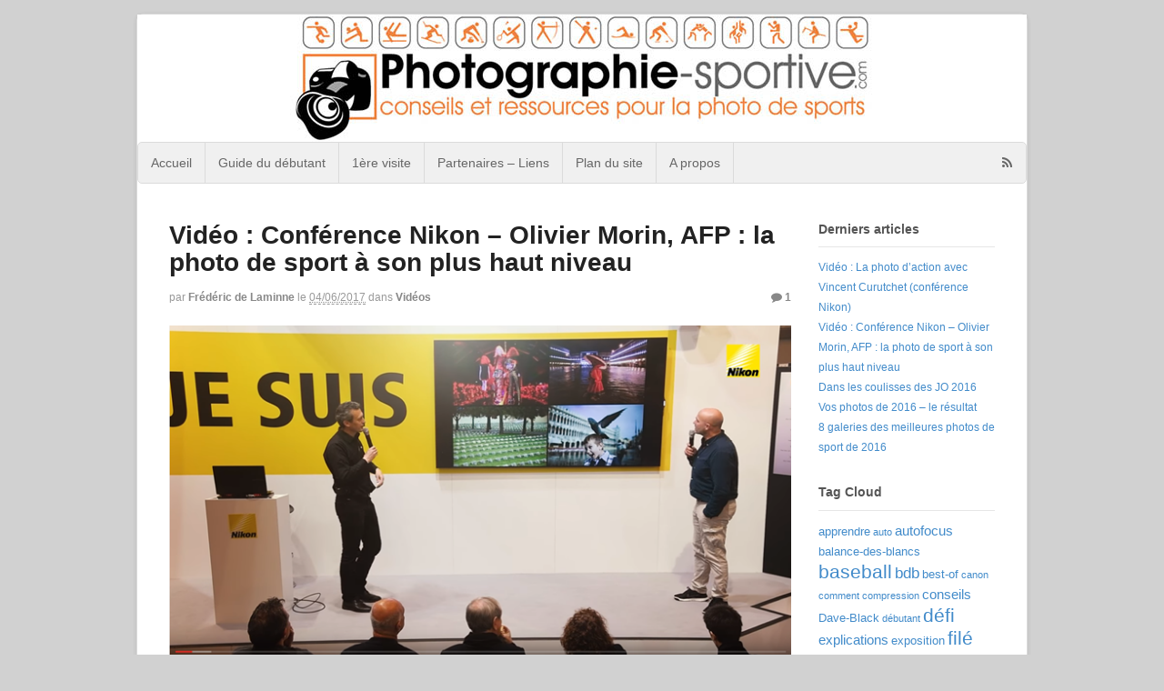

--- FILE ---
content_type: text/html; charset=UTF-8
request_url: https://www.photographie-sportive.com/video-conference-nikon-olivier-morin-afp-la-photo-de-sport-son-plus-haut-niveau/
body_size: 16429
content:
<!DOCTYPE html>
<html dir="ltr" lang="fr-FR" prefix="og: https://ogp.me/ns#">
<head>
<meta charset="UTF-8" />

<meta http-equiv="Content-Type" content="text/html; charset=UTF-8" />
<link rel="pingback" href="https://www.photographie-sportive.com/xmlrpc.php" />

		<!-- All in One SEO 4.8.0 - aioseo.com -->
		<title>Vidéo : Conférence Nikon - Olivier Morin, AFP : la photo de sport à son plus haut niveau</title>
	<meta name="description" content="La vidéo d&#039;une conférence concernant la photo de sport à un haut niveau. O. Morin de l&#039;AFP partage son expérience avec le public." />
	<meta name="robots" content="max-image-preview:large" />
	<meta name="author" content="Frédéric de Laminne"/>
	<link rel="canonical" href="https://www.photographie-sportive.com/video-conference-nikon-olivier-morin-afp-la-photo-de-sport-son-plus-haut-niveau/" />
	<meta name="generator" content="All in One SEO (AIOSEO) 4.8.0" />
		<meta property="og:locale" content="fr_FR" />
		<meta property="og:site_name" content="Le Blog Photographie-Sportive.com" />
		<meta property="og:type" content="article" />
		<meta property="og:title" content="Vidéo : Conférence Nikon - Olivier Morin, AFP : la photo de sport à son plus haut niveau" />
		<meta property="og:description" content="La vidéo d&#039;une conférence concernant la photo de sports à un haut niveau. O. Morin photographe de l&#039;AFP partage son expérience avec le public. La vidéo a été filmée sur le stand Nikon lors du dernier salon de la Photo." />
		<meta property="og:url" content="https://www.photographie-sportive.com/video-conference-nikon-olivier-morin-afp-la-photo-de-sport-son-plus-haut-niveau/" />
		<meta property="og:image" content="https://cdn5.photographie-sportive.com/wp-content/uploads/2017/05/image.png" />
		<meta property="og:image:secure_url" content="https://cdn5.photographie-sportive.com/wp-content/uploads/2017/05/image.png" />
		<meta property="og:image:width" content="700" />
		<meta property="og:image:height" content="388" />
		<meta property="article:published_time" content="2017-06-04T08:46:56+00:00" />
		<meta property="article:modified_time" content="2017-06-04T08:46:56+00:00" />
		<meta name="twitter:card" content="summary_large_image" />
		<meta name="twitter:title" content="Vidéo : Conférence Nikon - Olivier Morin, AFP : la photo de sport à son plus haut niveau" />
		<meta name="twitter:description" content="La vidéo d&#039;une conférence concernant la photo de sports à un haut niveau. O. Morin photographe de l&#039;AFP partage son expérience avec le public. La vidéo a été filmée sur le stand Nikon lors du dernier salon de la Photo." />
		<meta name="twitter:image" content="https://cdn5.photographie-sportive.com/wp-content/uploads/2017/05/image.png" />
		<script type="application/ld+json" class="aioseo-schema">
			{"@context":"https:\/\/schema.org","@graph":[{"@type":"Article","@id":"https:\/\/www.photographie-sportive.com\/video-conference-nikon-olivier-morin-afp-la-photo-de-sport-son-plus-haut-niveau\/#article","name":"Vid\u00e9o : Conf\u00e9rence Nikon - Olivier Morin, AFP : la photo de sport \u00e0 son plus haut niveau","headline":"Vid\u00e9o : Conf\u00e9rence Nikon &#8211; Olivier Morin, AFP : la photo de sport \u00e0 son plus haut niveau","author":{"@id":"https:\/\/www.photographie-sportive.com\/author\/admin\/#author"},"publisher":{"@id":"https:\/\/www.photographie-sportive.com\/#organization"},"image":{"@type":"ImageObject","url":"https:\/\/www.photographie-sportive.com\/wp-content\/uploads\/2017\/05\/image.png","@id":"https:\/\/www.photographie-sportive.com\/video-conference-nikon-olivier-morin-afp-la-photo-de-sport-son-plus-haut-niveau\/#articleImage","width":700,"height":388},"datePublished":"2017-06-04T10:46:56+02:00","dateModified":"2017-06-04T10:46:56+02:00","inLanguage":"fr-FR","commentCount":1,"mainEntityOfPage":{"@id":"https:\/\/www.photographie-sportive.com\/video-conference-nikon-olivier-morin-afp-la-photo-de-sport-son-plus-haut-niveau\/#webpage"},"isPartOf":{"@id":"https:\/\/www.photographie-sportive.com\/video-conference-nikon-olivier-morin-afp-la-photo-de-sport-son-plus-haut-niveau\/#webpage"},"articleSection":"Vid\u00e9os, AJP, comment, conseils, jo, nikon, partage, pratique"},{"@type":"BreadcrumbList","@id":"https:\/\/www.photographie-sportive.com\/video-conference-nikon-olivier-morin-afp-la-photo-de-sport-son-plus-haut-niveau\/#breadcrumblist","itemListElement":[{"@type":"ListItem","@id":"https:\/\/www.photographie-sportive.com\/#listItem","position":1,"name":"Domicile","item":"https:\/\/www.photographie-sportive.com\/","nextItem":{"@type":"ListItem","@id":"https:\/\/www.photographie-sportive.com\/video-conference-nikon-olivier-morin-afp-la-photo-de-sport-son-plus-haut-niveau\/#listItem","name":"Vid\u00e9o : Conf\u00e9rence Nikon - Olivier Morin, AFP : la photo de sport \u00e0 son plus haut niveau"}},{"@type":"ListItem","@id":"https:\/\/www.photographie-sportive.com\/video-conference-nikon-olivier-morin-afp-la-photo-de-sport-son-plus-haut-niveau\/#listItem","position":2,"name":"Vid\u00e9o : Conf\u00e9rence Nikon - Olivier Morin, AFP : la photo de sport \u00e0 son plus haut niveau","previousItem":{"@type":"ListItem","@id":"https:\/\/www.photographie-sportive.com\/#listItem","name":"Domicile"}}]},{"@type":"Organization","@id":"https:\/\/www.photographie-sportive.com\/#organization","name":"Le Blog Photographie-Sportive.com","description":"Conseils et ressources pour la photo de sports","url":"https:\/\/www.photographie-sportive.com\/"},{"@type":"Person","@id":"https:\/\/www.photographie-sportive.com\/author\/admin\/#author","url":"https:\/\/www.photographie-sportive.com\/author\/admin\/","name":"Fr\u00e9d\u00e9ric de Laminne","image":{"@type":"ImageObject","@id":"https:\/\/www.photographie-sportive.com\/video-conference-nikon-olivier-morin-afp-la-photo-de-sport-son-plus-haut-niveau\/#authorImage","url":"https:\/\/secure.gravatar.com\/avatar\/c4c279eca8f170d472f5df42e6f4e3b6?s=96&d=mm&r=g","width":96,"height":96,"caption":"Fr\u00e9d\u00e9ric de Laminne"}},{"@type":"WebPage","@id":"https:\/\/www.photographie-sportive.com\/video-conference-nikon-olivier-morin-afp-la-photo-de-sport-son-plus-haut-niveau\/#webpage","url":"https:\/\/www.photographie-sportive.com\/video-conference-nikon-olivier-morin-afp-la-photo-de-sport-son-plus-haut-niveau\/","name":"Vid\u00e9o : Conf\u00e9rence Nikon - Olivier Morin, AFP : la photo de sport \u00e0 son plus haut niveau","description":"La vid\u00e9o d'une conf\u00e9rence concernant la photo de sport \u00e0 un haut niveau. O. Morin de l'AFP partage son exp\u00e9rience avec le public.","inLanguage":"fr-FR","isPartOf":{"@id":"https:\/\/www.photographie-sportive.com\/#website"},"breadcrumb":{"@id":"https:\/\/www.photographie-sportive.com\/video-conference-nikon-olivier-morin-afp-la-photo-de-sport-son-plus-haut-niveau\/#breadcrumblist"},"author":{"@id":"https:\/\/www.photographie-sportive.com\/author\/admin\/#author"},"creator":{"@id":"https:\/\/www.photographie-sportive.com\/author\/admin\/#author"},"datePublished":"2017-06-04T10:46:56+02:00","dateModified":"2017-06-04T10:46:56+02:00"},{"@type":"WebSite","@id":"https:\/\/www.photographie-sportive.com\/#website","url":"https:\/\/www.photographie-sportive.com\/","name":"Le Blog Photographie-Sportive.com","description":"Conseils et ressources pour la photo de sports","inLanguage":"fr-FR","publisher":{"@id":"https:\/\/www.photographie-sportive.com\/#organization"}}]}
		</script>
		<!-- All in One SEO -->


<!--  Mobile viewport scale -->
<meta name="viewport" content="width=device-width, initial-scale=1"/>
<link rel='dns-prefetch' href='//stats.wp.com' />
<link rel='dns-prefetch' href='//v0.wordpress.com' />
<link rel="alternate" type="application/rss+xml" title="Le Blog Photographie-Sportive.com &raquo; Flux" href="https://www.photographie-sportive.com/feed/" />
<link rel="alternate" type="application/rss+xml" title="Le Blog Photographie-Sportive.com &raquo; Flux des commentaires" href="https://www.photographie-sportive.com/comments/feed/" />
<link rel="alternate" type="application/rss+xml" title="Le Blog Photographie-Sportive.com &raquo; Vidéo : Conférence Nikon &#8211; Olivier Morin, AFP : la photo de sport à son plus haut niveau Flux des commentaires" href="https://www.photographie-sportive.com/video-conference-nikon-olivier-morin-afp-la-photo-de-sport-son-plus-haut-niveau/feed/" />
<script type="text/javascript">
/* <![CDATA[ */
window._wpemojiSettings = {"baseUrl":"https:\/\/s.w.org\/images\/core\/emoji\/15.0.3\/72x72\/","ext":".png","svgUrl":"https:\/\/s.w.org\/images\/core\/emoji\/15.0.3\/svg\/","svgExt":".svg","source":{"concatemoji":"https:\/\/www.photographie-sportive.com\/wp-includes\/js\/wp-emoji-release.min.js?ver=6.6.4"}};
/*! This file is auto-generated */
!function(i,n){var o,s,e;function c(e){try{var t={supportTests:e,timestamp:(new Date).valueOf()};sessionStorage.setItem(o,JSON.stringify(t))}catch(e){}}function p(e,t,n){e.clearRect(0,0,e.canvas.width,e.canvas.height),e.fillText(t,0,0);var t=new Uint32Array(e.getImageData(0,0,e.canvas.width,e.canvas.height).data),r=(e.clearRect(0,0,e.canvas.width,e.canvas.height),e.fillText(n,0,0),new Uint32Array(e.getImageData(0,0,e.canvas.width,e.canvas.height).data));return t.every(function(e,t){return e===r[t]})}function u(e,t,n){switch(t){case"flag":return n(e,"\ud83c\udff3\ufe0f\u200d\u26a7\ufe0f","\ud83c\udff3\ufe0f\u200b\u26a7\ufe0f")?!1:!n(e,"\ud83c\uddfa\ud83c\uddf3","\ud83c\uddfa\u200b\ud83c\uddf3")&&!n(e,"\ud83c\udff4\udb40\udc67\udb40\udc62\udb40\udc65\udb40\udc6e\udb40\udc67\udb40\udc7f","\ud83c\udff4\u200b\udb40\udc67\u200b\udb40\udc62\u200b\udb40\udc65\u200b\udb40\udc6e\u200b\udb40\udc67\u200b\udb40\udc7f");case"emoji":return!n(e,"\ud83d\udc26\u200d\u2b1b","\ud83d\udc26\u200b\u2b1b")}return!1}function f(e,t,n){var r="undefined"!=typeof WorkerGlobalScope&&self instanceof WorkerGlobalScope?new OffscreenCanvas(300,150):i.createElement("canvas"),a=r.getContext("2d",{willReadFrequently:!0}),o=(a.textBaseline="top",a.font="600 32px Arial",{});return e.forEach(function(e){o[e]=t(a,e,n)}),o}function t(e){var t=i.createElement("script");t.src=e,t.defer=!0,i.head.appendChild(t)}"undefined"!=typeof Promise&&(o="wpEmojiSettingsSupports",s=["flag","emoji"],n.supports={everything:!0,everythingExceptFlag:!0},e=new Promise(function(e){i.addEventListener("DOMContentLoaded",e,{once:!0})}),new Promise(function(t){var n=function(){try{var e=JSON.parse(sessionStorage.getItem(o));if("object"==typeof e&&"number"==typeof e.timestamp&&(new Date).valueOf()<e.timestamp+604800&&"object"==typeof e.supportTests)return e.supportTests}catch(e){}return null}();if(!n){if("undefined"!=typeof Worker&&"undefined"!=typeof OffscreenCanvas&&"undefined"!=typeof URL&&URL.createObjectURL&&"undefined"!=typeof Blob)try{var e="postMessage("+f.toString()+"("+[JSON.stringify(s),u.toString(),p.toString()].join(",")+"));",r=new Blob([e],{type:"text/javascript"}),a=new Worker(URL.createObjectURL(r),{name:"wpTestEmojiSupports"});return void(a.onmessage=function(e){c(n=e.data),a.terminate(),t(n)})}catch(e){}c(n=f(s,u,p))}t(n)}).then(function(e){for(var t in e)n.supports[t]=e[t],n.supports.everything=n.supports.everything&&n.supports[t],"flag"!==t&&(n.supports.everythingExceptFlag=n.supports.everythingExceptFlag&&n.supports[t]);n.supports.everythingExceptFlag=n.supports.everythingExceptFlag&&!n.supports.flag,n.DOMReady=!1,n.readyCallback=function(){n.DOMReady=!0}}).then(function(){return e}).then(function(){var e;n.supports.everything||(n.readyCallback(),(e=n.source||{}).concatemoji?t(e.concatemoji):e.wpemoji&&e.twemoji&&(t(e.twemoji),t(e.wpemoji)))}))}((window,document),window._wpemojiSettings);
/* ]]> */
</script>
<style type="text/css">
@media only screen and (min-width: 980px) {
body.two-col-left-980 #main-sidebar-container { width: 100%; }
body.two-col-left-980 #main-sidebar-container #sidebar { width: 21.385%; }
body.two-col-left-980 #main-sidebar-container #main { width: 75.385%; }
}
</style>
<style id='wp-emoji-styles-inline-css' type='text/css'>

	img.wp-smiley, img.emoji {
		display: inline !important;
		border: none !important;
		box-shadow: none !important;
		height: 1em !important;
		width: 1em !important;
		margin: 0 0.07em !important;
		vertical-align: -0.1em !important;
		background: none !important;
		padding: 0 !important;
	}
</style>
<link rel='stylesheet' id='wp-block-library-css' href='https://cdn5.photographie-sportive.com/wp-includes/css/dist/block-library/style.min.css?ver=6.6.4' type='text/css' media='all' />
<link rel='stylesheet' id='mediaelement-css' href='https://cdn5.photographie-sportive.com/wp-includes/js/mediaelement/mediaelementplayer-legacy.min.css?ver=4.2.17' type='text/css' media='all' />
<link rel='stylesheet' id='wp-mediaelement-css' href='https://cdn5.photographie-sportive.com/wp-includes/js/mediaelement/wp-mediaelement.min.css?ver=6.6.4' type='text/css' media='all' />
<style id='jetpack-sharing-buttons-style-inline-css' type='text/css'>
.jetpack-sharing-buttons__services-list{display:flex;flex-direction:row;flex-wrap:wrap;gap:0;list-style-type:none;margin:5px;padding:0}.jetpack-sharing-buttons__services-list.has-small-icon-size{font-size:12px}.jetpack-sharing-buttons__services-list.has-normal-icon-size{font-size:16px}.jetpack-sharing-buttons__services-list.has-large-icon-size{font-size:24px}.jetpack-sharing-buttons__services-list.has-huge-icon-size{font-size:36px}@media print{.jetpack-sharing-buttons__services-list{display:none!important}}.editor-styles-wrapper .wp-block-jetpack-sharing-buttons{gap:0;padding-inline-start:0}ul.jetpack-sharing-buttons__services-list.has-background{padding:1.25em 2.375em}
</style>
<style id='classic-theme-styles-inline-css' type='text/css'>
/*! This file is auto-generated */
.wp-block-button__link{color:#fff;background-color:#32373c;border-radius:9999px;box-shadow:none;text-decoration:none;padding:calc(.667em + 2px) calc(1.333em + 2px);font-size:1.125em}.wp-block-file__button{background:#32373c;color:#fff;text-decoration:none}
</style>
<style id='global-styles-inline-css' type='text/css'>
:root{--wp--preset--aspect-ratio--square: 1;--wp--preset--aspect-ratio--4-3: 4/3;--wp--preset--aspect-ratio--3-4: 3/4;--wp--preset--aspect-ratio--3-2: 3/2;--wp--preset--aspect-ratio--2-3: 2/3;--wp--preset--aspect-ratio--16-9: 16/9;--wp--preset--aspect-ratio--9-16: 9/16;--wp--preset--color--black: #000000;--wp--preset--color--cyan-bluish-gray: #abb8c3;--wp--preset--color--white: #ffffff;--wp--preset--color--pale-pink: #f78da7;--wp--preset--color--vivid-red: #cf2e2e;--wp--preset--color--luminous-vivid-orange: #ff6900;--wp--preset--color--luminous-vivid-amber: #fcb900;--wp--preset--color--light-green-cyan: #7bdcb5;--wp--preset--color--vivid-green-cyan: #00d084;--wp--preset--color--pale-cyan-blue: #8ed1fc;--wp--preset--color--vivid-cyan-blue: #0693e3;--wp--preset--color--vivid-purple: #9b51e0;--wp--preset--gradient--vivid-cyan-blue-to-vivid-purple: linear-gradient(135deg,rgba(6,147,227,1) 0%,rgb(155,81,224) 100%);--wp--preset--gradient--light-green-cyan-to-vivid-green-cyan: linear-gradient(135deg,rgb(122,220,180) 0%,rgb(0,208,130) 100%);--wp--preset--gradient--luminous-vivid-amber-to-luminous-vivid-orange: linear-gradient(135deg,rgba(252,185,0,1) 0%,rgba(255,105,0,1) 100%);--wp--preset--gradient--luminous-vivid-orange-to-vivid-red: linear-gradient(135deg,rgba(255,105,0,1) 0%,rgb(207,46,46) 100%);--wp--preset--gradient--very-light-gray-to-cyan-bluish-gray: linear-gradient(135deg,rgb(238,238,238) 0%,rgb(169,184,195) 100%);--wp--preset--gradient--cool-to-warm-spectrum: linear-gradient(135deg,rgb(74,234,220) 0%,rgb(151,120,209) 20%,rgb(207,42,186) 40%,rgb(238,44,130) 60%,rgb(251,105,98) 80%,rgb(254,248,76) 100%);--wp--preset--gradient--blush-light-purple: linear-gradient(135deg,rgb(255,206,236) 0%,rgb(152,150,240) 100%);--wp--preset--gradient--blush-bordeaux: linear-gradient(135deg,rgb(254,205,165) 0%,rgb(254,45,45) 50%,rgb(107,0,62) 100%);--wp--preset--gradient--luminous-dusk: linear-gradient(135deg,rgb(255,203,112) 0%,rgb(199,81,192) 50%,rgb(65,88,208) 100%);--wp--preset--gradient--pale-ocean: linear-gradient(135deg,rgb(255,245,203) 0%,rgb(182,227,212) 50%,rgb(51,167,181) 100%);--wp--preset--gradient--electric-grass: linear-gradient(135deg,rgb(202,248,128) 0%,rgb(113,206,126) 100%);--wp--preset--gradient--midnight: linear-gradient(135deg,rgb(2,3,129) 0%,rgb(40,116,252) 100%);--wp--preset--font-size--small: 13px;--wp--preset--font-size--medium: 20px;--wp--preset--font-size--large: 36px;--wp--preset--font-size--x-large: 42px;--wp--preset--spacing--20: 0.44rem;--wp--preset--spacing--30: 0.67rem;--wp--preset--spacing--40: 1rem;--wp--preset--spacing--50: 1.5rem;--wp--preset--spacing--60: 2.25rem;--wp--preset--spacing--70: 3.38rem;--wp--preset--spacing--80: 5.06rem;--wp--preset--shadow--natural: 6px 6px 9px rgba(0, 0, 0, 0.2);--wp--preset--shadow--deep: 12px 12px 50px rgba(0, 0, 0, 0.4);--wp--preset--shadow--sharp: 6px 6px 0px rgba(0, 0, 0, 0.2);--wp--preset--shadow--outlined: 6px 6px 0px -3px rgba(255, 255, 255, 1), 6px 6px rgba(0, 0, 0, 1);--wp--preset--shadow--crisp: 6px 6px 0px rgba(0, 0, 0, 1);}:where(.is-layout-flex){gap: 0.5em;}:where(.is-layout-grid){gap: 0.5em;}body .is-layout-flex{display: flex;}.is-layout-flex{flex-wrap: wrap;align-items: center;}.is-layout-flex > :is(*, div){margin: 0;}body .is-layout-grid{display: grid;}.is-layout-grid > :is(*, div){margin: 0;}:where(.wp-block-columns.is-layout-flex){gap: 2em;}:where(.wp-block-columns.is-layout-grid){gap: 2em;}:where(.wp-block-post-template.is-layout-flex){gap: 1.25em;}:where(.wp-block-post-template.is-layout-grid){gap: 1.25em;}.has-black-color{color: var(--wp--preset--color--black) !important;}.has-cyan-bluish-gray-color{color: var(--wp--preset--color--cyan-bluish-gray) !important;}.has-white-color{color: var(--wp--preset--color--white) !important;}.has-pale-pink-color{color: var(--wp--preset--color--pale-pink) !important;}.has-vivid-red-color{color: var(--wp--preset--color--vivid-red) !important;}.has-luminous-vivid-orange-color{color: var(--wp--preset--color--luminous-vivid-orange) !important;}.has-luminous-vivid-amber-color{color: var(--wp--preset--color--luminous-vivid-amber) !important;}.has-light-green-cyan-color{color: var(--wp--preset--color--light-green-cyan) !important;}.has-vivid-green-cyan-color{color: var(--wp--preset--color--vivid-green-cyan) !important;}.has-pale-cyan-blue-color{color: var(--wp--preset--color--pale-cyan-blue) !important;}.has-vivid-cyan-blue-color{color: var(--wp--preset--color--vivid-cyan-blue) !important;}.has-vivid-purple-color{color: var(--wp--preset--color--vivid-purple) !important;}.has-black-background-color{background-color: var(--wp--preset--color--black) !important;}.has-cyan-bluish-gray-background-color{background-color: var(--wp--preset--color--cyan-bluish-gray) !important;}.has-white-background-color{background-color: var(--wp--preset--color--white) !important;}.has-pale-pink-background-color{background-color: var(--wp--preset--color--pale-pink) !important;}.has-vivid-red-background-color{background-color: var(--wp--preset--color--vivid-red) !important;}.has-luminous-vivid-orange-background-color{background-color: var(--wp--preset--color--luminous-vivid-orange) !important;}.has-luminous-vivid-amber-background-color{background-color: var(--wp--preset--color--luminous-vivid-amber) !important;}.has-light-green-cyan-background-color{background-color: var(--wp--preset--color--light-green-cyan) !important;}.has-vivid-green-cyan-background-color{background-color: var(--wp--preset--color--vivid-green-cyan) !important;}.has-pale-cyan-blue-background-color{background-color: var(--wp--preset--color--pale-cyan-blue) !important;}.has-vivid-cyan-blue-background-color{background-color: var(--wp--preset--color--vivid-cyan-blue) !important;}.has-vivid-purple-background-color{background-color: var(--wp--preset--color--vivid-purple) !important;}.has-black-border-color{border-color: var(--wp--preset--color--black) !important;}.has-cyan-bluish-gray-border-color{border-color: var(--wp--preset--color--cyan-bluish-gray) !important;}.has-white-border-color{border-color: var(--wp--preset--color--white) !important;}.has-pale-pink-border-color{border-color: var(--wp--preset--color--pale-pink) !important;}.has-vivid-red-border-color{border-color: var(--wp--preset--color--vivid-red) !important;}.has-luminous-vivid-orange-border-color{border-color: var(--wp--preset--color--luminous-vivid-orange) !important;}.has-luminous-vivid-amber-border-color{border-color: var(--wp--preset--color--luminous-vivid-amber) !important;}.has-light-green-cyan-border-color{border-color: var(--wp--preset--color--light-green-cyan) !important;}.has-vivid-green-cyan-border-color{border-color: var(--wp--preset--color--vivid-green-cyan) !important;}.has-pale-cyan-blue-border-color{border-color: var(--wp--preset--color--pale-cyan-blue) !important;}.has-vivid-cyan-blue-border-color{border-color: var(--wp--preset--color--vivid-cyan-blue) !important;}.has-vivid-purple-border-color{border-color: var(--wp--preset--color--vivid-purple) !important;}.has-vivid-cyan-blue-to-vivid-purple-gradient-background{background: var(--wp--preset--gradient--vivid-cyan-blue-to-vivid-purple) !important;}.has-light-green-cyan-to-vivid-green-cyan-gradient-background{background: var(--wp--preset--gradient--light-green-cyan-to-vivid-green-cyan) !important;}.has-luminous-vivid-amber-to-luminous-vivid-orange-gradient-background{background: var(--wp--preset--gradient--luminous-vivid-amber-to-luminous-vivid-orange) !important;}.has-luminous-vivid-orange-to-vivid-red-gradient-background{background: var(--wp--preset--gradient--luminous-vivid-orange-to-vivid-red) !important;}.has-very-light-gray-to-cyan-bluish-gray-gradient-background{background: var(--wp--preset--gradient--very-light-gray-to-cyan-bluish-gray) !important;}.has-cool-to-warm-spectrum-gradient-background{background: var(--wp--preset--gradient--cool-to-warm-spectrum) !important;}.has-blush-light-purple-gradient-background{background: var(--wp--preset--gradient--blush-light-purple) !important;}.has-blush-bordeaux-gradient-background{background: var(--wp--preset--gradient--blush-bordeaux) !important;}.has-luminous-dusk-gradient-background{background: var(--wp--preset--gradient--luminous-dusk) !important;}.has-pale-ocean-gradient-background{background: var(--wp--preset--gradient--pale-ocean) !important;}.has-electric-grass-gradient-background{background: var(--wp--preset--gradient--electric-grass) !important;}.has-midnight-gradient-background{background: var(--wp--preset--gradient--midnight) !important;}.has-small-font-size{font-size: var(--wp--preset--font-size--small) !important;}.has-medium-font-size{font-size: var(--wp--preset--font-size--medium) !important;}.has-large-font-size{font-size: var(--wp--preset--font-size--large) !important;}.has-x-large-font-size{font-size: var(--wp--preset--font-size--x-large) !important;}
:where(.wp-block-post-template.is-layout-flex){gap: 1.25em;}:where(.wp-block-post-template.is-layout-grid){gap: 1.25em;}
:where(.wp-block-columns.is-layout-flex){gap: 2em;}:where(.wp-block-columns.is-layout-grid){gap: 2em;}
:root :where(.wp-block-pullquote){font-size: 1.5em;line-height: 1.6;}
</style>
<link rel='stylesheet' id='stcr-style-css' href='https://www.photographie-sportive.com/wp-content/plugins/subscribe-to-comments-reloaded/includes/css/stcr-style.css?ver=6.6.4' type='text/css' media='all' />
<link rel='stylesheet' id='woo-jetpack-css' href='https://cdn6.photographie-sportive.com/wp-content/themes/canvas/includes/integrations/jetpack/css/jetpack.css?ver=6.6.4' type='text/css' media='all' />
<style id='akismet-widget-style-inline-css' type='text/css'>

			.a-stats {
				--akismet-color-mid-green: #357b49;
				--akismet-color-white: #fff;
				--akismet-color-light-grey: #f6f7f7;

				max-width: 350px;
				width: auto;
			}

			.a-stats * {
				all: unset;
				box-sizing: border-box;
			}

			.a-stats strong {
				font-weight: 600;
			}

			.a-stats a.a-stats__link,
			.a-stats a.a-stats__link:visited,
			.a-stats a.a-stats__link:active {
				background: var(--akismet-color-mid-green);
				border: none;
				box-shadow: none;
				border-radius: 8px;
				color: var(--akismet-color-white);
				cursor: pointer;
				display: block;
				font-family: -apple-system, BlinkMacSystemFont, 'Segoe UI', 'Roboto', 'Oxygen-Sans', 'Ubuntu', 'Cantarell', 'Helvetica Neue', sans-serif;
				font-weight: 500;
				padding: 12px;
				text-align: center;
				text-decoration: none;
				transition: all 0.2s ease;
			}

			/* Extra specificity to deal with TwentyTwentyOne focus style */
			.widget .a-stats a.a-stats__link:focus {
				background: var(--akismet-color-mid-green);
				color: var(--akismet-color-white);
				text-decoration: none;
			}

			.a-stats a.a-stats__link:hover {
				filter: brightness(110%);
				box-shadow: 0 4px 12px rgba(0, 0, 0, 0.06), 0 0 2px rgba(0, 0, 0, 0.16);
			}

			.a-stats .count {
				color: var(--akismet-color-white);
				display: block;
				font-size: 1.5em;
				line-height: 1.4;
				padding: 0 13px;
				white-space: nowrap;
			}
		
</style>
<link rel='stylesheet' id='theme-stylesheet-css' href='https://cdn6.photographie-sportive.com/wp-content/themes/canvas/style.css?ver=5.12.0' type='text/css' media='all' />
<link rel='stylesheet' id='commentluv_style-css' href='http://www.photographie-sportive.com/wp-content/plugins/commentluv/css/commentluv.css?ver=6.6.4' type='text/css' media='all' />
<link rel='stylesheet' id='lightboxStyle-css' href='https://www.photographie-sportive.com/wp-content/plugins/lightbox-plus/css/dropshadow/colorbox.min.css?ver=2.7.2' type='text/css' media='screen' />
<!--[if lt IE 9]>
<link href="https://cdn1.photographie-sportive.com/wp-content/themes/canvas/css/non-responsive.css" rel="stylesheet" type="text/css" />
<style type="text/css">.col-full, #wrapper { width: 980px; max-width: 980px; } #inner-wrapper { padding: 0; } body.full-width #header, #nav-container, body.full-width #content, body.full-width #footer-widgets, body.full-width #footer { padding-left: 0; padding-right: 0; } body.fixed-mobile #top, body.fixed-mobile #header-container, body.fixed-mobile #footer-container, body.fixed-mobile #nav-container, body.fixed-mobile #footer-widgets-container { min-width: 980px; padding: 0 1em; } body.full-width #content { width: auto; padding: 0 1em;}</style>
<![endif]-->
<script type="text/javascript" src="https://cdn2.photographie-sportive.com/wp-includes/js/jquery/jquery.min.js?ver=3.7.1" id="jquery-core-js"></script>
<script type="text/javascript" src="https://cdn2.photographie-sportive.com/wp-includes/js/jquery/jquery-migrate.min.js?ver=3.4.1" id="jquery-migrate-js"></script>
<script type="text/javascript" id="commentluv_script-js-extra">
/* <![CDATA[ */
var cl_settings = {"name":"author","url":"url","comment":"comment","email":"email","infopanel":"on","default_on":"on","default_on_admin":"on","cl_version":"3.0.4","images":"http:\/\/www.photographie-sportive.com\/wp-content\/plugins\/commentluv\/images\/","api_url":"http:\/\/www.photographie-sportive.com\/wp-admin\/admin-ajax.php","api_url_alt":"https:\/\/www.photographie-sportive.com\/wp-admin\/admin-ajax.php","_fetch":"2d04830bf4","_info":"6912e977bb","infoback":"white","infotext":"black","template_insert":"","logged_in":"","refer":"https:\/\/www.photographie-sportive.com\/video-conference-nikon-olivier-morin-afp-la-photo-de-sport-son-plus-haut-niveau\/","no_url_message":"Entrez votre URL et cliquez la case CommentLuv si vous souhaitez ajouter votre dernier article de blog","no_http_message":"Merci d'utiliser http:\/\/ au d\u00e9but de votre url","no_url_logged_in_message":"Vous devez visitez votre profil sur le tableau de bord et mettre \u00e0 jour les d\u00e9tails avec l'URL de votre site","no_info_message":"Aucune information disponible ou alors il y a eu une erreur"};
/* ]]> */
</script>
<script type="text/javascript" src="http://www.photographie-sportive.com/wp-content/plugins/commentluv/js/commentluv.js?ver=3.0.4" id="commentluv_script-js"></script>
<script type="text/javascript" src="https://cdn2.photographie-sportive.com/wp-content/themes/canvas/includes/js/third-party.min.js?ver=6.6.4" id="third-party-js"></script>
<script type="text/javascript" src="https://cdn2.photographie-sportive.com/wp-content/themes/canvas/includes/js/modernizr.min.js?ver=2.6.2" id="modernizr-js"></script>
<script type="text/javascript" src="https://cdn2.photographie-sportive.com/wp-content/themes/canvas/includes/js/general.min.js?ver=6.6.4" id="general-js"></script>

<!-- Adjust the website width -->
<style type="text/css">
	.col-full, #wrapper { max-width: 980px !important; }
</style>

<link rel="https://api.w.org/" href="https://www.photographie-sportive.com/wp-json/" /><link rel="alternate" title="JSON" type="application/json" href="https://www.photographie-sportive.com/wp-json/wp/v2/posts/1344" /><link rel="EditURI" type="application/rsd+xml" title="RSD" href="https://www.photographie-sportive.com/xmlrpc.php?rsd" />
<meta name="generator" content="WordPress 6.6.4" />
<link rel='shortlink' href='https://wp.me/p1Nc77-lG' />
<link rel="alternate" title="oEmbed (JSON)" type="application/json+oembed" href="https://www.photographie-sportive.com/wp-json/oembed/1.0/embed?url=https%3A%2F%2Fwww.photographie-sportive.com%2Fvideo-conference-nikon-olivier-morin-afp-la-photo-de-sport-son-plus-haut-niveau%2F" />
<link rel="alternate" title="oEmbed (XML)" type="text/xml+oembed" href="https://www.photographie-sportive.com/wp-json/oembed/1.0/embed?url=https%3A%2F%2Fwww.photographie-sportive.com%2Fvideo-conference-nikon-olivier-morin-afp-la-photo-de-sport-son-plus-haut-niveau%2F&#038;format=xml" />

<!-- Start Of Additions Generated By Greg's Threaded Comment Numbering Plugin 1.5.8 -->
<link rel='stylesheet' id='gtcn-plugin-css' href='https://www.photographie-sportive.com/wp-content/plugins/gregs-threaded-comment-numbering/gtcn-css.css?ver=1.5.8' type='text/css' media='all' />
<!-- End Of Additions Generated By Greg's Threaded Comment Numbering Plugin 1.5.8 -->
	<style>img#wpstats{display:none}</style>
		
<!-- Custom CSS Styling -->
<style type="text/css">
#logo .site-title, #logo .site-description { display:none; }
body {background-color:#d1d1d1;background-repeat:repeat;background-position:top left;background-attachment:scroll;border-top:0px solid #000000;}
#header {background-image:url(https://cdn6.photographie-sportive.com/wp-content/uploads/2013/01/vsmall_Photographie-Sportive_980x140.jpg);background-repeat:no-repeat;background-position:left top;margin-top:0px;margin-bottom:0px;padding-top:40px;padding-bottom:40px;border:0px solid ;}
#logo .site-title a {font:bold 40px/1em Helvetica Neue, Helvetica, sans-serif;color:#222222;}
#logo .site-description {font:300 13px/1em Helvetica Neue, Helvetica, sans-serif;color:#999999;}
#inner-wrapper {padding-left:30px; padding-right:30px;background-color:#ffffff;margin-top:15px;margin-bottom:15px;border-top:1px solid #dbdbdb;border-bottom:1px solid #dbdbdb;border-left:1px solid #dbdbdb;border-right:1px solid #dbdbdb;border-radius:8px;box-shadow: 0px 1px 5px rgba(0,0,0,.1);} .col-full { width: auto; } @media only screen and (max-width:767px) { #inner-wrapper { margin:0; border-radius:none; padding-left:1em; padding-right: 1em; border: none; } } 
body, p { font:300 14px/1.5em Helvetica Neue, Helvetica, sans-serif;color:#555555; }
h1 { font:bold 28px/1.2em Helvetica Neue, Helvetica, sans-serif;color:#222222; }h2 { font:bold 24px/1.2em Helvetica Neue, Helvetica, sans-serif;color:#222222; }h3 { font:bold 20px/1.2em Helvetica Neue, Helvetica, sans-serif;color:#222222; }h4 { font:bold 16px/1.2em Helvetica Neue, Helvetica, sans-serif;color:#222222; }h5 { font:bold 14px/1.2em Helvetica Neue, Helvetica, sans-serif;color:#222222; }h6 { font:bold 12px/1.2em Helvetica Neue, Helvetica, sans-serif;color:#222222; }
.page-title, .post .title, .page .title {font:bold 28px/1.1em Helvetica Neue, Helvetica, sans-serif;color:#222222;}
.post .title a:link, .post .title a:visited, .page .title a:link, .page .title a:visited {color:#222222}
.post-meta { font:300 12px/1.5em Helvetica Neue, Helvetica, sans-serif;color:#999999; }
.entry, .entry p{ font:300 15px/1.5em Helvetica Neue, Helvetica, sans-serif;color:#555555; }
.post-more {font:300 13px/1.5em &quot;Helvetica Neue&quot;, Helvetica, sans-serif;color:;border-top:0px solid #e6e6e6;border-bottom:0px solid #e6e6e6;}
#post-author, #connect {border-top:1px solid #e6e6e6;border-bottom:1px solid #e6e6e6;border-left:1px solid #e6e6e6;border-right:1px solid #e6e6e6;border-radius:5px;-moz-border-radius:5px;-webkit-border-radius:5px;background-color:#fafafa}
.nav-entries a, .woo-pagination { font:300 13px/1em Helvetica Neue, Helvetica, sans-serif;color:#888; }
.woo-pagination a, .woo-pagination a:hover {color:#888!important}
.widget h3 {font:bold 14px/1.2em &quot;Helvetica Neue&quot;, Helvetica, sans-serif;color:#555555;border-bottom:1px solid #e6e6e6;}
.widget_recent_comments li, #twitter li { border-color: #e6e6e6;}
.widget p, .widget .textwidget { font:300 13px/1.5em Helvetica Neue, Helvetica, sans-serif;color:#555555; }
.widget {font:300 13px/1.5em &quot;Helvetica Neue&quot;, Helvetica, sans-serif;color:#555555;border-radius:0px;-moz-border-radius:0px;-webkit-border-radius:0px;}
#tabs .inside li a, .widget_woodojo_tabs .tabbable .tab-pane li a { font:bold 12px/1.5em Helvetica Neue, Helvetica, sans-serif;color:#555555; }
#tabs .inside li span.meta, .widget_woodojo_tabs .tabbable .tab-pane li span.meta { font:300 11px/1.5em Helvetica Neue, Helvetica, sans-serif;color:#999999; }
#tabs ul.wooTabs li a, .widget_woodojo_tabs .tabbable .nav-tabs li a { font:300 11px/2em Helvetica Neue, Helvetica, sans-serif;color:#999999; }
@media only screen and (min-width:768px) {
ul.nav li a, #navigation ul.rss a, #navigation ul.cart a.cart-contents, #navigation .cart-contents #navigation ul.rss, #navigation ul.nav-search, #navigation ul.nav-search a { font:300 14px/1.2em Helvetica Neue, Helvetica, sans-serif;color:#666666; } #navigation ul.rss li a:before, #navigation ul.nav-search a.search-contents:before { color:#666666;}
#navigation ul.nav li ul, #navigation ul.cart > li > ul > div  { border: 1px solid #dbdbdb; }
#navigation ul.nav > li  { border-right: 1px solid #dbdbdb; }#navigation ul li:first-child, #navigation ul li:first-child a { border-radius:5px 0 0 5px; -moz-border-radius:5px 0 0 5px; -webkit-border-radius:5px 0 0 5px; }
#navigation {border-top:1px solid #dbdbdb;border-bottom:1px solid #dbdbdb;border-left:1px solid #dbdbdb;border-right:1px solid #dbdbdb;border-radius:5px; -moz-border-radius:5px; -webkit-border-radius:5px;}
#top ul.nav li a { font:300 12px/1.6em Helvetica Neue, Helvetica, sans-serif;color:#ddd; }
}
#footer, #footer p { font:300 13px/1.4em Helvetica Neue, Helvetica, sans-serif;color:#999999; }
#footer {border-top:1px solid #dbdbdb;border-bottom:0px solid ;border-left:0px solid ;border-right:0px solid ;border-radius:0px; -moz-border-radius:0px; -webkit-border-radius:0px;}
.magazine #loopedSlider .content h2.title a { font:bold 24px/1em Arial, sans-serif;color:#ffffff; }
.wooslider-theme-magazine .slide-title a { font:bold 24px/1em Arial, sans-serif;color:#ffffff; }
.magazine #loopedSlider .content .excerpt p { font:300 13px/1.5em Arial, sans-serif;color:#cccccc; }
.wooslider-theme-magazine .slide-content p, .wooslider-theme-magazine .slide-excerpt p { font:300 13px/1.5em Arial, sans-serif;color:#cccccc; }
.magazine .block .post .title a {font:bold 18px/1.2em Helvetica, Arial, sans-serif;color:#222222; }
#loopedSlider.business-slider .content h2 { font:bold 24px/1em Arial, sans-serif;color:#ffffff; }
#loopedSlider.business-slider .content h2.title a { font:bold 24px/1em Arial, sans-serif;color:#ffffff; }
.wooslider-theme-business .has-featured-image .slide-title { font:bold 24px/1em Arial, sans-serif;color:#ffffff; }
.wooslider-theme-business .has-featured-image .slide-title a { font:bold 24px/1em Arial, sans-serif;color:#ffffff; }
#wrapper #loopedSlider.business-slider .content p { font:300 13px/1.5em Arial, sans-serif;color:#cccccc; }
.wooslider-theme-business .has-featured-image .slide-content p { font:300 13px/1.5em Arial, sans-serif;color:#cccccc; }
.wooslider-theme-business .has-featured-image .slide-excerpt p { font:300 13px/1.5em Arial, sans-serif;color:#cccccc; }
.archive_header { font:bold 18px/1em Arial, sans-serif;color:#222222; }
.archive_header {border-bottom:1px solid #e6e6e6;}
</style>
<!-- Options Panel Custom CSS -->
<style type="text/css">
.post-meta .author {
  text-transform: none;
}

</style>


<!-- Woo Shortcodes CSS -->
<link href="https://cdn1.photographie-sportive.com/wp-content/themes/canvas/functions/css/shortcodes.css" rel="stylesheet" type="text/css" />

<!-- Custom Stylesheet -->
<link href="https://cdn1.photographie-sportive.com/wp-content/themes/canvas/custom.css" rel="stylesheet" type="text/css" />

<!-- Theme version -->
<meta name="generator" content="Canvas 5.12.0" />
<meta name="generator" content="WooFramework 6.2.9" />
</head>
<body class="post-template-default single single-post postid-1344 single-format-standard chrome alt-style-default boxed-layout two-col-left width-980 two-col-left-980">
<div class="psbg"><div id="wrapper">

	<div id="inner-wrapper">

	<h3 class="nav-toggle icon"><a href="#navigation">Navigation</a></h3>

	<header id="header" class="col-full">

		<div id="logo">
<a href="https://www.photographie-sportive.com/" title="Conseils et ressources pour la photo de sports"><img src="https://cdn5.photographie-sportive.com/wp-content/uploads/2013/01/Transparent-h_60p.gif" alt="Le Blog Photographie-Sportive.com" /></a>
<span class="site-title"><a href="https://www.photographie-sportive.com/">Le Blog Photographie-Sportive.com</a></span>
<span class="site-description">Conseils et ressources pour la photo de sports</span>
</div>

	</header>
	<nav id="navigation" class="col-full" role="navigation">

	
	<section class="menus nav-icons nav-icons-1">

		<a href="https://www.photographie-sportive.com" class="nav-home"><span>Home</span></a>

	<h3>WPLOOK Main Menu</h3><ul id="main-nav" class="nav fl"><li id="menu-item-1369" class="menu-item menu-item-type-custom menu-item-object-custom menu-item-home menu-item-1369"><a href="http://www.photographie-sportive.com/">Accueil</a></li>
<li id="menu-item-1372" class="menu-item menu-item-type-post_type menu-item-object-page menu-item-1372"><a href="https://www.photographie-sportive.com/guide-du-debutant/">Guide du débutant</a></li>
<li id="menu-item-1370" class="menu-item menu-item-type-post_type menu-item-object-page menu-item-1370"><a href="https://www.photographie-sportive.com/1ere-visite-articles-importants/">1ère visite</a></li>
<li id="menu-item-1374" class="menu-item menu-item-type-post_type menu-item-object-page menu-item-1374"><a href="https://www.photographie-sportive.com/partenaires-liens/">Partenaires – Liens</a></li>
<li id="menu-item-1375" class="menu-item menu-item-type-post_type menu-item-object-page menu-item-1375"><a href="https://www.photographie-sportive.com/plan-du-site/">Plan du site</a></li>
<li id="menu-item-1371" class="menu-item menu-item-type-post_type menu-item-object-page menu-item-1371"><a href="https://www.photographie-sportive.com/a-propos/">A propos</a></li>
</ul>	<div class="side-nav">
	<ul class="rss fr">
						<li class="sub-rss"><a href=""></a></li>
			</ul>
			</div><!-- /#side-nav -->

	</section><!-- /.menus -->

	<a href="#top" class="nav-close"><span>Return to Content</span></a>

</nav>
       
    <!-- #content Starts -->
	    <div id="content" class="col-full">
    
    	<div id="main-sidebar-container">    

            <!-- #main Starts -->
                        <section id="main">                       
<article class="post-1344 post type-post status-publish format-standard hentry category-videos tag-ajp tag-comment tag-conseils tag-jo tag-nikon tag-partage tag-pratique">
	<header>
	<h1 class="title entry-title">Vidéo : Conférence Nikon &#8211; Olivier Morin, AFP : la photo de sport à son plus haut niveau</h1>	</header>
<div class="post-meta"><span class="small">Par</span> <span class="author vcard"><span class="fn"><a href="https://www.photographie-sportive.com/author/admin/" title="Articles par Frédéric de Laminne" rel="author">Frédéric de Laminne</a></span></span> <span class="small">le</span> <abbr class="date time published updated" title="2017-06-04T10:46:56+0200">04/06/2017</abbr>  <span class="small">dans</span> <span class="categories"><a href="https://www.photographie-sportive.com/category/videos/" title="View all items in Vidéos">Vidéos</a></span>  <span class="post-comments comments"><a href="https://www.photographie-sportive.com/video-conference-nikon-olivier-morin-afp-la-photo-de-sport-son-plus-haut-niveau/#comments"><i class="fa fa-comment"></i> 1</a></span></div>
	<section class="entry">
<p><a href="https://youtu.be/C0BU9aNhlcQ" target="_blank" rel="noopener noreferrer"><img fetchpriority="high" decoding="async" style="background-image: none; padding-top: 0px; padding-left: 0px; display: inline; padding-right: 0px; border-width: 0px;" title="image" src="https://cdn5.photographie-sportive.com/wp-content/uploads/2017/05/image.png" alt="image" width="700" height="388" border="0" /></a></p>
<p>Personnellement je trouve qu’écouter, voir, rencontrer des pros parler de leur boulot est souvent intéressant. Après de très nombreuses vidéos en anglais, voici une vidéo en français. Cette vidéo a été filmée sur le stand de Nikon au Salon de la Photo 2016, il s’agit d’un dialogue entre Guillaume Cuvillier chef de projet Nikon Pro et Olivier Morin, rédacteur en chef photo pour l’AFP à Paris.<br />
La photo d’Usain Bolt avec un éclair à l’arrière plan lors des championnats du monde à Moscou c’était lui (<a href="http://u.afp.com/4skM" target="_blank" rel="noopener noreferrer">cliquez ici pour voir la photo</a>).</p>
<p>Les sujets abordés sont variés : raw ou jpeg, l’organisation sur les JO ou de gros évènements, la journée type d’un photographe aux JO, le test et développement de nouvelles fonctionnalités sur les boitiers, les appareils robotisés / télécommandés, l’importance de pratiquer ou connaitre le sport, le cadrage pour inclure de l’info dans l’image, l’utilisation de la rafale, les réglages de l’AF, …</p>
<p>Saviez vous par exemple que sur un 100m, ils déclenchent du début à la fin de la course afin de capturer les éventuels incidents de course qui pourraient survenir ? D’ou les gros buffers de plus de 200 vues sur les boitiers pros. Et qu’avec la technique actuelle, il faut 48s entre le moment ou Bolt passe la ligne et l’arrivée de la photo chez les clients AFP. Donc Prise de vue, sélection par éditeur, recadrage, ajout de légende et envoi en moins de 48s.</p>
<p>Pour les détails, c’est dans la vidéo ci-dessous :</p>
<p><iframe src="https://www.youtube.com/embed/C0BU9aNhlcQ?rel=0" width="640" height="360" frameborder="0" allowfullscreen="allowfullscreen"></iframe></p>
<p>&nbsp;</p>
<p>Cette vidéo vous a-t-elle plu ? N&#8217;hésitez pas à partager votre avis dans les commentaires ci-dessous.</p>
<p>&nbsp;</p>
<!-- CONTENT END 1 -->
	</section><!-- /.entry -->
	<div class="fix"></div>
<aside id="post-author">
	<div class="profile-image"><img alt='' src='https://secure.gravatar.com/avatar/c4c279eca8f170d472f5df42e6f4e3b6?s=80&#038;d=mm&#038;r=g' srcset="https://secure.gravatar.com/avatar/c4c279eca8f170d472f5df42e6f4e3b6?s=160&#038;d=mm&#038;r=g 2x" class='avatar avatar-80 photo' height='80' width='80' decoding='async'/></div>
	<div class="profile-content">
		<h4>About Frédéric de Laminne</h4>
						<div class="profile-link">
			<a href="https://www.photographie-sportive.com/author/admin/">
				View all posts by Frédéric de Laminne <span class="meta-nav">&rarr;</span>			</a>
		</div><!--#profile-link-->
			</div>
	<div class="fix"></div>
</aside>
		<aside id="connect">
		<h3>Restons en contact !</h3>

		<div class="col-left">
			<p>Subscribe to our e-mail newsletter to receive updates.</p>

			
			
						<div class="social">
		   				   		<a href="https://www.photographie-sportive.com/feed/" class="subscribe" title="RSS"></a>

		   				   		<a target="_blank" href="https://twitter.com/PhotoSportive" class="twitter" title="Twitter"></a>

		   				   		<a target="_blank" href="https://www.facebook.com/blogphotosport" class="facebook" title="Facebook"></a>

		   				   		<a target="_blank" href="https://www.youtube.com/user/PhotographieSportive" class="youtube" title="YouTube"></a>

		   				   		<a target="_blank" href="https://plus.google.com/u/0/107131476383743862654" class="googleplus" title="Google+"></a>

							</div>
			
		</div><!-- col-left -->

				<div class="related-posts col-right">
			<h4>Related Posts:</h4>
			<div class="woo-sc-related-posts">
<ul>
<li class="post-id-1351">

<a href="https://www.photographie-sportive.com/video-la-photo-d-action-avec-vincent-curutchet-conference-nikon/" title="Vidéo : La photo d&#8217;action avec Vincent Curutchet (conférence Nikon)" class="related-title"><span>Vidéo : La photo d&#8217;action avec Vincent Curutchet (conférence Nikon)</span></a>
</li>
<li class="post-id-1333">

<a href="https://www.photographie-sportive.com/dans-les-coulisses-des-jo-2016/" title="Dans les coulisses des JO 2016" class="related-title"><span>Dans les coulisses des JO 2016</span></a>
</li>
<li class="post-id-1226">

<a href="https://www.photographie-sportive.com/videos-what-makes-great-sports-photos/" title="Vidéos : What makes great sports photos" class="related-title"><span>Vidéos : What makes great sports photos</span></a>
</li>
<li class="post-id-1222">

<a href="https://www.photographie-sportive.com/videos-beginner-sports-photography/" title="Vidéos : Beginner Sports Photography" class="related-title"><span>Vidéos : Beginner Sports Photography</span></a>
</li>
<li class="post-id-1192">

<a href="https://www.photographie-sportive.com/livre-photographier-tous-les-sports-guide-pratique-deric-baledent/" title="Livre : Photographier tous les sports &#8211; guide pratique d&#8217;Eric Baledent" class="related-title"><span>Livre : Photographier tous les sports &#8211; guide pratique d&#8217;Eric Baledent</span></a>
</li>
</ul>
<div class="fix"></div><!--/.fix-->
</div><!--/.woo-sc-related-posts-->		</div><!-- col-right -->
		
        <div class="fix"></div>
	</aside>
	<div class="post-utility"><p class="tags"><i class="fa fa-tag"></i> <a href="https://www.photographie-sportive.com/tag/ajp/" rel="tag">AJP</a>, <a href="https://www.photographie-sportive.com/tag/comment/" rel="tag">comment</a>, <a href="https://www.photographie-sportive.com/tag/conseils/" rel="tag">conseils</a>, <a href="https://www.photographie-sportive.com/tag/jo/" rel="tag">jo</a>, <a href="https://www.photographie-sportive.com/tag/nikon/" rel="tag">nikon</a>, <a href="https://www.photographie-sportive.com/tag/partage/" rel="tag">partage</a>, <a href="https://www.photographie-sportive.com/tag/pratique/" rel="tag">pratique</a></p> </div>
</article><!-- /.post -->
	        <div class="post-entries">
	            <div class="nav-prev fl"><a href="https://www.photographie-sportive.com/dans-les-coulisses-des-jo-2016/" rel="prev"><i class="fa fa-angle-left"></i> Dans les coulisses des JO 2016</a></div>
	            <div class="nav-next fr"><a href="https://www.photographie-sportive.com/video-la-photo-d-action-avec-vincent-curutchet-conference-nikon/" rel="next">Vidéo : La photo d&#8217;action avec Vincent Curutchet (conférence Nikon) <i class="fa fa-angle-right"></i></a></div>
	            <div class="fix"></div>
	        </div>

		<div id="comments">			 	<h3 id="pings-title">Trackbacks/Pingbacks</h3>
			 	<ol class="commentlist">
							<li id="comment-154860">
			<span class="author"><a href="http://www.photographie-sportive.com/video-la-photo-d-action-avec-vincent-curutchet-conference-nikon/" class="url" rel="ugc">Vidéo : La photo d'action avec Vincent Curutchet (conférence Nikon)</a></span> -
			<span class="date">07/06/2017</span>
			<span class="pingcontent"><p>[&#8230;] y a quelques jours j’ai partagé avec vous une vidéo de Nikon France concernant Olivier Morin et la photo de sport à haut niveau. Lors de ce même salon de la Photo, Nikon a également organisée une autre conférence relative [&#8230;]</p>
</span>
</li><!-- #comment-## -->
				</ol>
			</div>	<div id="respond" class="comment-respond">
		<h3 id="reply-title" class="comment-reply-title">Laisser un commentaire <small><a rel="nofollow" id="cancel-comment-reply-link" href="/video-conference-nikon-olivier-morin-afp-la-photo-de-sport-son-plus-haut-niveau/#respond" style="display:none;">Click here to cancel reply.</a></small></h3><form action="https://www.photographie-sportive.com/wp-comments-post.php" method="post" id="commentform" class="comment-form"><p class="comment-form-comment"><label class="hide" for="comment">Commentaire <span class="required">*</span></label> <textarea tabindex="4" id="comment" name="comment" cols="50" rows="10" maxlength="65525" required="required"></textarea></p><p class="comment-form-author"><input id="author" name="author" type="text" class="txt" tabindex="1" value="" size="30" aria-required='true' /><label for="author">Name <span class="required">(required)</span></label> </p>
<p class="comment-form-email"><input id="email" name="email" type="text" class="txt" tabindex="2" value="" size="30" aria-required='true' /><label for="email">Email (will not be published) <span class="required">(required)</span></label> </p>
<p class="comment-form-url"><input id="url" name="url" type="text" class="txt" tabindex="3" value="" size="30" /><label for="url">Website</label></p>
<p class="comment-subscription-form"><input type="checkbox" name="subscribe_comments" id="subscribe_comments" value="subscribe" style="width: auto; -moz-appearance: checkbox; -webkit-appearance: checkbox;" /> <label class="subscribe-label" id="subscribe-label" for="subscribe_comments">Prévenez-moi de tous les nouveaux commentaires par e-mail.</label></p><p class="comment-subscription-form"><input type="checkbox" name="subscribe_blog" id="subscribe_blog" value="subscribe" style="width: auto; -moz-appearance: checkbox; -webkit-appearance: checkbox;" /> <label class="subscribe-label" id="subscribe-blog-label" for="subscribe_blog">Prévenez-moi de tous les nouveaux articles par e-mail.</label></p><p><label for='subscribe-reloaded'><input style='width:30px' type='checkbox' name='subscribe-reloaded' id='subscribe-reloaded' value='yes' checked='checked' /> Me prévenir des nouveaux commentaires par e-mail. Vous pouvez aussi vous <a href='https://www.photographie-sportive.com/comment-subscriptions?srp=1344&amp;srk=741024b572b5131310f9918b051da914&amp;sra=s&amp;srsrc=f'>abonner</a> sans commenter.</label></p><p class="form-submit"><input name="submit" type="submit" id="submit" class="submit" value="Submit Comment" /> <input type='hidden' name='comment_post_ID' value='1344' id='comment_post_ID' />
<input type='hidden' name='comment_parent' id='comment_parent' value='0' />
</p><p style="display: none;"><input type="hidden" id="akismet_comment_nonce" name="akismet_comment_nonce" value="be76358d2b" /></p><input type="hidden" name="cl_post_title" id="cl_post_title"/><input type="hidden" name="cl_post_url" id="cl_post_url"/><input type="hidden" name="cl_prem" id="cl_prem"/><div id="commentluv"><div id="cl_messages"></div><input type="checkbox" id="doluv" name="doluv" checked="checked" /><span id="mylastpost"><img alt="CommentLuv badge" class="commentluv-badge commentluv-badge-default_image" src="http://www.photographie-sportive.com/wp-content/plugins/commentluv/images/cl_bar_t18.png"/></span><span id="showmorespan"><img class="clarrow" id="showmore" src="http://www.photographie-sportive.com/wp-content/plugins/commentluv/images/down-arrow.png" alt="Montrer plus d'articles" title="Montrer plus d'articles" style="display:none;"/></span></div><div id="lastposts" style="display:none;"></div><p style="display: none !important;" class="akismet-fields-container" data-prefix="ak_"><label>&#916;<textarea name="ak_hp_textarea" cols="45" rows="8" maxlength="100"></textarea></label><input type="hidden" id="ak_js_1" name="ak_js" value="49"/><script>document.getElementById( "ak_js_1" ).setAttribute( "value", ( new Date() ).getTime() );</script></p></form>	</div><!-- #respond -->
	<p class="akismet_comment_form_privacy_notice">Ce site utilise Akismet pour réduire les indésirables. <a href="https://akismet.com/privacy/" target="_blank" rel="nofollow noopener">En savoir plus sur la façon dont les données de vos commentaires sont traitées</a>.</p>     
            </section><!-- /#main -->
                
            <aside id="sidebar">

		<div id="recent-posts-4" class="widget widget_recent_entries">
		<h3>Derniers articles</h3>
		<ul>
											<li>
					<a href="https://www.photographie-sportive.com/video-la-photo-d-action-avec-vincent-curutchet-conference-nikon/">Vidéo : La photo d&#8217;action avec Vincent Curutchet (conférence Nikon)</a>
									</li>
											<li>
					<a href="https://www.photographie-sportive.com/video-conference-nikon-olivier-morin-afp-la-photo-de-sport-son-plus-haut-niveau/" aria-current="page">Vidéo : Conférence Nikon &#8211; Olivier Morin, AFP : la photo de sport à son plus haut niveau</a>
									</li>
											<li>
					<a href="https://www.photographie-sportive.com/dans-les-coulisses-des-jo-2016/">Dans les coulisses des JO 2016</a>
									</li>
											<li>
					<a href="https://www.photographie-sportive.com/vos-photos-de-2016-le-resultat/">Vos photos de 2016 &#8211; le résultat</a>
									</li>
											<li>
					<a href="https://www.photographie-sportive.com/8-galeries-des-meilleures-photos-de-sport-de-2016/">8 galeries des meilleures photos de sport de 2016</a>
									</li>
					</ul>

		</div><div id="tag_cloud-2" class="widget widget_tag_cloud"><h3>Tag Cloud</h3><div class="tagcloud"><a href="https://www.photographie-sportive.com/tag/apprendre/" class="tag-cloud-link tag-link-103 tag-link-position-1" style="font-size: 9.9090909090909pt;" aria-label="apprendre (3 éléments)">apprendre</a>
<a href="https://www.photographie-sportive.com/tag/auto/" class="tag-cloud-link tag-link-97 tag-link-position-2" style="font-size: 8pt;" aria-label="auto (2 éléments)">auto</a>
<a href="https://www.photographie-sportive.com/tag/autofocus/" class="tag-cloud-link tag-link-106 tag-link-position-3" style="font-size: 11.5pt;" aria-label="autofocus (4 éléments)">autofocus</a>
<a href="https://www.photographie-sportive.com/tag/balance-des-blancs/" class="tag-cloud-link tag-link-130 tag-link-position-4" style="font-size: 9.9090909090909pt;" aria-label="balance-des-blancs (3 éléments)">balance-des-blancs</a>
<a href="https://www.photographie-sportive.com/tag/baseball/" class="tag-cloud-link tag-link-3 tag-link-position-5" style="font-size: 15.477272727273pt;" aria-label="baseball (8 éléments)">baseball</a>
<a href="https://www.photographie-sportive.com/tag/bdb/" class="tag-cloud-link tag-link-131 tag-link-position-6" style="font-size: 12.772727272727pt;" aria-label="bdb (5 éléments)">bdb</a>
<a href="https://www.photographie-sportive.com/tag/best-of/" class="tag-cloud-link tag-link-232 tag-link-position-7" style="font-size: 9.9090909090909pt;" aria-label="best-of (3 éléments)">best-of</a>
<a href="https://www.photographie-sportive.com/tag/canon/" class="tag-cloud-link tag-link-101 tag-link-position-8" style="font-size: 8pt;" aria-label="canon (2 éléments)">canon</a>
<a href="https://www.photographie-sportive.com/tag/comment/" class="tag-cloud-link tag-link-180 tag-link-position-9" style="font-size: 8pt;" aria-label="comment (2 éléments)">comment</a>
<a href="https://www.photographie-sportive.com/tag/compression/" class="tag-cloud-link tag-link-154 tag-link-position-10" style="font-size: 8pt;" aria-label="compression (2 éléments)">compression</a>
<a href="https://www.photographie-sportive.com/tag/conseils/" class="tag-cloud-link tag-link-208 tag-link-position-11" style="font-size: 11.5pt;" aria-label="conseils (4 éléments)">conseils</a>
<a href="https://www.photographie-sportive.com/tag/dave-black/" class="tag-cloud-link tag-link-89 tag-link-position-12" style="font-size: 9.9090909090909pt;" aria-label="Dave-Black (3 éléments)">Dave-Black</a>
<a href="https://www.photographie-sportive.com/tag/debutant/" class="tag-cloud-link tag-link-164 tag-link-position-13" style="font-size: 8pt;" aria-label="débutant (2 éléments)">débutant</a>
<a href="https://www.photographie-sportive.com/tag/defi-2/" class="tag-cloud-link tag-link-173 tag-link-position-14" style="font-size: 15.477272727273pt;" aria-label="défi (8 éléments)">défi</a>
<a href="https://www.photographie-sportive.com/tag/explications/" class="tag-cloud-link tag-link-25 tag-link-position-15" style="font-size: 11.5pt;" aria-label="explications (4 éléments)">explications</a>
<a href="https://www.photographie-sportive.com/tag/exposition/" class="tag-cloud-link tag-link-107 tag-link-position-16" style="font-size: 9.9090909090909pt;" aria-label="exposition (3 éléments)">exposition</a>
<a href="https://www.photographie-sportive.com/tag/file/" class="tag-cloud-link tag-link-28 tag-link-position-17" style="font-size: 15.477272727273pt;" aria-label="filé (8 éléments)">filé</a>
<a href="https://www.photographie-sportive.com/tag/focale/" class="tag-cloud-link tag-link-36 tag-link-position-18" style="font-size: 9.9090909090909pt;" aria-label="focale (3 éléments)">focale</a>
<a href="https://www.photographie-sportive.com/tag/football/" class="tag-cloud-link tag-link-5 tag-link-position-19" style="font-size: 9.9090909090909pt;" aria-label="football (3 éléments)">football</a>
<a href="https://www.photographie-sportive.com/tag/guide/" class="tag-cloud-link tag-link-102 tag-link-position-20" style="font-size: 8pt;" aria-label="guide (2 éléments)">guide</a>
<a href="https://www.photographie-sportive.com/tag/how-to/" class="tag-cloud-link tag-link-104 tag-link-position-21" style="font-size: 11.5pt;" aria-label="how-to (4 éléments)">how-to</a>
<a href="https://www.photographie-sportive.com/tag/iso/" class="tag-cloud-link tag-link-70 tag-link-position-22" style="font-size: 9.9090909090909pt;" aria-label="iso (3 éléments)">iso</a>
<a href="https://www.photographie-sportive.com/tag/jo/" class="tag-cloud-link tag-link-197 tag-link-position-23" style="font-size: 9.9090909090909pt;" aria-label="jo (3 éléments)">jo</a>
<a href="https://www.photographie-sportive.com/tag/journalisme/" class="tag-cloud-link tag-link-170 tag-link-position-24" style="font-size: 8pt;" aria-label="journalisme (2 éléments)">journalisme</a>
<a href="https://www.photographie-sportive.com/tag/lightroom/" class="tag-cloud-link tag-link-134 tag-link-position-25" style="font-size: 13.886363636364pt;" aria-label="lightroom (6 éléments)">lightroom</a>
<a href="https://www.photographie-sportive.com/tag/livre/" class="tag-cloud-link tag-link-141 tag-link-position-26" style="font-size: 11.5pt;" aria-label="livre (4 éléments)">livre</a>
<a href="https://www.photographie-sportive.com/tag/moto/" class="tag-cloud-link tag-link-98 tag-link-position-27" style="font-size: 8pt;" aria-label="moto (2 éléments)">moto</a>
<a href="https://www.photographie-sportive.com/tag/nikon/" class="tag-cloud-link tag-link-149 tag-link-position-28" style="font-size: 9.9090909090909pt;" aria-label="nikon (3 éléments)">nikon</a>
<a href="https://www.photographie-sportive.com/tag/ouverture/" class="tag-cloud-link tag-link-37 tag-link-position-29" style="font-size: 13.886363636364pt;" aria-label="ouverture (6 éléments)">ouverture</a>
<a href="https://www.photographie-sportive.com/tag/partage/" class="tag-cloud-link tag-link-238 tag-link-position-30" style="font-size: 8pt;" aria-label="partage (2 éléments)">partage</a>
<a href="https://www.photographie-sportive.com/tag/pdc/" class="tag-cloud-link tag-link-57 tag-link-position-31" style="font-size: 8pt;" aria-label="pdc (2 éléments)">pdc</a>
<a href="https://www.photographie-sportive.com/tag/photographie-sportive/" class="tag-cloud-link tag-link-24 tag-link-position-32" style="font-size: 14.681818181818pt;" aria-label="photographie-sportive (7 éléments)">photographie-sportive</a>
<a href="https://www.photographie-sportive.com/tag/photo-mechanic/" class="tag-cloud-link tag-link-211 tag-link-position-33" style="font-size: 9.9090909090909pt;" aria-label="photo mechanic (3 éléments)">photo mechanic</a>
<a href="https://www.photographie-sportive.com/tag/photomechanic/" class="tag-cloud-link tag-link-204 tag-link-position-34" style="font-size: 12.772727272727pt;" aria-label="photomechanic (5 éléments)">photomechanic</a>
<a href="https://www.photographie-sportive.com/tag/raw/" class="tag-cloud-link tag-link-135 tag-link-position-35" style="font-size: 11.5pt;" aria-label="raw (4 éléments)">raw</a>
<a href="https://www.photographie-sportive.com/tag/sensibilite/" class="tag-cloud-link tag-link-71 tag-link-position-36" style="font-size: 8pt;" aria-label="sensibilité (2 éléments)">sensibilité</a>
<a href="https://www.photographie-sportive.com/tag/si/" class="tag-cloud-link tag-link-44 tag-link-position-37" style="font-size: 14.681818181818pt;" aria-label="SI (7 éléments)">SI</a>
<a href="https://www.photographie-sportive.com/tag/sport/" class="tag-cloud-link tag-link-23 tag-link-position-38" style="font-size: 22pt;" aria-label="sport (22 éléments)">sport</a>
<a href="https://www.photographie-sportive.com/tag/sports-illustrated/" class="tag-cloud-link tag-link-45 tag-link-position-39" style="font-size: 11.5pt;" aria-label="sports-illustrated (4 éléments)">sports-illustrated</a>
<a href="https://www.photographie-sportive.com/tag/technique-2/" class="tag-cloud-link tag-link-158 tag-link-position-40" style="font-size: 8pt;" aria-label="technique (2 éléments)">technique</a>
<a href="https://www.photographie-sportive.com/tag/tuto/" class="tag-cloud-link tag-link-27 tag-link-position-41" style="font-size: 16.909090909091pt;" aria-label="tuto (10 éléments)">tuto</a>
<a href="https://www.photographie-sportive.com/tag/video/" class="tag-cloud-link tag-link-184 tag-link-position-42" style="font-size: 14.681818181818pt;" aria-label="video (7 éléments)">video</a>
<a href="https://www.photographie-sportive.com/tag/vitesse/" class="tag-cloud-link tag-link-69 tag-link-position-43" style="font-size: 11.5pt;" aria-label="vitesse (4 éléments)">vitesse</a>
<a href="https://www.photographie-sportive.com/tag/workflow/" class="tag-cloud-link tag-link-215 tag-link-position-44" style="font-size: 11.5pt;" aria-label="workflow (4 éléments)">workflow</a>
<a href="https://www.photographie-sportive.com/tag/eclairage/" class="tag-cloud-link tag-link-77 tag-link-position-45" style="font-size: 8pt;" aria-label="éclairage (2 éléments)">éclairage</a></div>
</div><div id="categories-2" class="widget widget_categories"><h3>Catégories</h3>
			<ul>
					<li class="cat-item cat-item-171"><a href="https://www.photographie-sportive.com/category/defi/">Défi</a>
</li>
	<li class="cat-item cat-item-60"><a href="https://www.photographie-sportive.com/category/en-bref/">En bref</a>
</li>
	<li class="cat-item cat-item-21"><a href="https://www.photographie-sportive.com/category/liens/">Liens</a>
</li>
	<li class="cat-item cat-item-10"><a href="https://www.photographie-sportive.com/category/liste/">Liste</a>
</li>
	<li class="cat-item cat-item-140"><a href="https://www.photographie-sportive.com/category/livres/">Livres</a>
</li>
	<li class="cat-item cat-item-61"><a href="https://www.photographie-sportive.com/category/technique/">Technique</a>
</li>
	<li class="cat-item cat-item-11"><a href="https://www.photographie-sportive.com/category/tutoriel/">Tutoriel</a>
</li>
	<li class="cat-item cat-item-220"><a href="https://www.photographie-sportive.com/category/videos/">Vidéos</a>
</li>
	<li class="cat-item cat-item-200"><a href="https://www.photographie-sportive.com/category/vos-questions/">Vos questions</a>
</li>
	<li class="cat-item cat-item-210"><a href="https://www.photographie-sportive.com/category/workflow/">Workflow</a>
</li>
			</ul>

			</div></aside><!-- /#sidebar -->

		</div><!-- /#main-sidebar-container -->         

		
    </div><!-- /#content -->
	
<section id="footer-widgets" class="col-full col-4">
				<div class="block footer-widget-1">
    	<div id="text-2" class="widget widget_text"><h3>A propos</h3>			<div class="textwidget"> Ce site/blog est principalement consacré à la photographie sportive et tout ce qui s’y rapporte.
Photographes débutants et amateurs peuvent y retrouver des astuces, conseils, explications pour réaliser de meilleures photos de sport, d’action. <a href="/a-propos/">en savoir plus</a></div>
		</div>	</div>
        							<div class="block footer-widget-3">
    	<div id="linkcat-214" class="widget widget_links"><h3>Liens</h3>
	<ul class='xoxo blogroll'>
<li><a href="http://www.event-pics.be/" rel="me noopener" title="Event-Pics.be : Sports photography services in Belgium" target="_blank">Event-Pics.be</a></li>
<li><a href="http://fredericdelaminne.be/" rel="me">Frédéric de Laminne &#8211; Photographe</a></li>
<li><a href="http://www.photographie-sportive.com/partenaires-liens/" rel="contact colleague" title="Liens &#8211; Partenaires du site">Liens &#8211; Partenaires</a></li>
<li><a href="http://www.missnumerique.com/?ref=450" rel="noopener" title="Matériel photo à prix discount chez Miss Numerique" target="_blank">Miss Numerique</a></li>
<li><a href="https://salut-lanzarote.com/" rel="me noopener" title="Salut Lanzarote : que voir et que faire à Lanzarote ?" target="_blank">Que faire à Lanzarote ?</a></li>

	</ul>
</div>
	</div>
        					<div class="fix"></div>
</section><!--/#footer-widgets-->
	<footer id="footer" class="col-full">

		
		<div id="copyright" class="col-left">
			<p>&copy; 2025 Le Blog Photographie-Sportive.com. All Rights Reserved. </p>		</div>

		<div id="credit" class="col-right">
			<p>Powered by <a href="http://wordpress.org/" title="WordPress">WordPress</a>. Designed by <a href="http://www.woothemes.com/" alt="Premium WordPress Themes & Plugins by WooThemes" title="Premium WordPress Themes & Plugins by WooThemes"><img src="https://cdn6.photographie-sportive.com/wp-content/themes/canvas/images/woothemes.png" width="74" height="19" alt="WooThemes" /></a></p>		</div>

	</footer>

	
	</div><!-- /#inner-wrapper -->

</div><!-- /#wrapper -->

<div class="fix"></div><!--/.fix-->

<script type="text/javascript">

  var _gaq = _gaq || [];
  _gaq.push(['_setAccount', 'UA-996064-5']);
  _gaq.push(['_setDomainName', 'photographie-sportive.com']);
  _gaq.push(['_trackPageview']);

  (function() {
    var ga = document.createElement('script'); ga.type = 'text/javascript'; ga.async = true;
    ga.src = ('https:' == document.location.protocol ? 'https://ssl' : 'http://www') + '.google-analytics.com/ga.js';
    var s = document.getElementsByTagName('script')[0]; s.parentNode.insertBefore(ga, s);
  })();

</script>
	<div style="display:none">
			<div class="grofile-hash-map-c4c279eca8f170d472f5df42e6f4e3b6">
		</div>
		</div>
		</div><!-- Lightbox Plus Colorbox v2.7.2/1.5.9 - 2013.01.24 - Message: 0-->
<script type="text/javascript">
jQuery(document).ready(function($){
  $("a[rel*=lightbox]").colorbox({speed:0,width:false,height:false,innerWidth:false,innerHeight:false,initialWidth:false,initialHeight:false,maxWidth:false,maxHeight:false,scalePhotos:false,opacity:0,preloading:false,current:" {current}  {total}",previous:"",next:"",close:"",overlayClose:false,loop:false,scrolling:false,escKey:false,arrowKey:false,top:false,right:false,bottom:false,left:false});
});
</script>
<script type="text/javascript" src="https://cdn2.photographie-sportive.com/wp-includes/js/comment-reply.min.js?ver=6.6.4" id="comment-reply-js" async="async" data-wp-strategy="async"></script>
<script type="text/javascript" id="jetpack-stats-js-before">
/* <![CDATA[ */
_stq = window._stq || [];
_stq.push([ "view", JSON.parse("{\"v\":\"ext\",\"blog\":\"26500977\",\"post\":\"1344\",\"tz\":\"1\",\"srv\":\"www.photographie-sportive.com\",\"j\":\"1:14.4.1\"}") ]);
_stq.push([ "clickTrackerInit", "26500977", "1344" ]);
/* ]]> */
</script>
<script type="text/javascript" src="https://stats.wp.com/e-202548.js" id="jetpack-stats-js" defer="defer" data-wp-strategy="defer"></script>
<script type="text/javascript" src="https://www.photographie-sportive.com/wp-content/plugins/lightbox-plus/js/jquery.colorbox.1.5.9-min.js?ver=1.5.9" id="jquery-colorbox-js"></script>
<script defer type="text/javascript" src="https://www.photographie-sportive.com/wp-content/plugins/akismet/_inc/akismet-frontend.js?ver=1741803992" id="akismet-frontend-js"></script>
</body>
</html>
<!--
Performance optimized by W3 Total Cache. Learn more: https://www.boldgrid.com/w3-total-cache/

Mise en cache de page à l’aide de Disk: Enhanced (SSL caching disabled) 
Content Delivery Network via cdn5.photographie-sportive.com
Mise en cache de la base de données de 61/135 requêtes en 0.029 secondes utilisant Disk
Monitoring d’application utilisant New Relic 

Served from: www.photographie-sportive.com @ 2025-11-27 05:28:31 by W3 Total Cache
-->